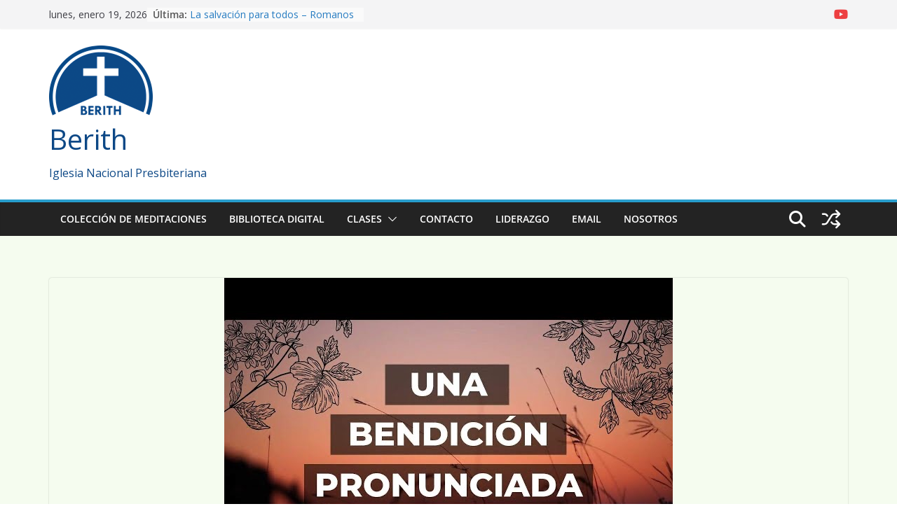

--- FILE ---
content_type: application/javascript
request_url: https://berithar.org/wp-content/themes/colormag-pro/assets/js/infinite-scroll.min.js?ver=5.1.4
body_size: 132
content:
!function(n){n(window).on("load",(function(){!function(){if("undefined"!=typeof colormagInfiniteScrollParams){var t=colormagInfiniteScrollParams,o=n(".tg-infinite-pagination"),i=n(".tg-infinite-scroll-container"),l=t.infiniteScrollEvent;o.length&&i.length&&o.find(".next").length&&!o.infinitescroll&&(o.infinitescroll=new InfiniteScroll(".tg-infinite-scroll-container",{path:".next",checkLastPage:".next",append:".tg-infinite-scroll-container .post",button:"button"===l?".tg-load-more-btn":null,outlayer:null,scrollThreshold:"scroll"===l&&500,onInit:function(){var n=o.find(".tg-load-more");this.on("load",(function(){n.removeClass("loading")})),this.on("request",(function(){n.addClass("loading")})),this.on("last",(function(){n.find(".tg-all-post-loaded-text").css("display","block")}))}}))}}(),function(){if("undefined"!=typeof colormagInfiniteScrollParams){var t=colormagInfiniteScrollParams,o=n(".tg-infinite-pagination"),i=n(".tg-autoload-posts"),l=t.autoLoadEvent;i.length&&o.find(".next").length&&!o.infinitescroll&&(o.infinitescroll=new InfiniteScroll(".tg-autoload-posts",{path:function(){var n=o.find('a[data-index="'+(this.pageIndex+1)+'"]');return n.length||(this.canLoad=!1),n.attr("href")},append:".tg-autoload-posts .tg-post",button:"button"===l?".tg-load-more-btn":null,outlayer:null,scrollThreshold:"scroll"===l&&500,onInit:function(){var n=o.find(".tg-load-more");this.on("load",(function(){n.removeClass("loading")})),this.on("request",(function(){n.addClass("loading")})),this.on("last",(function(){n.hide()}))}}))}}()}))}(jQuery);